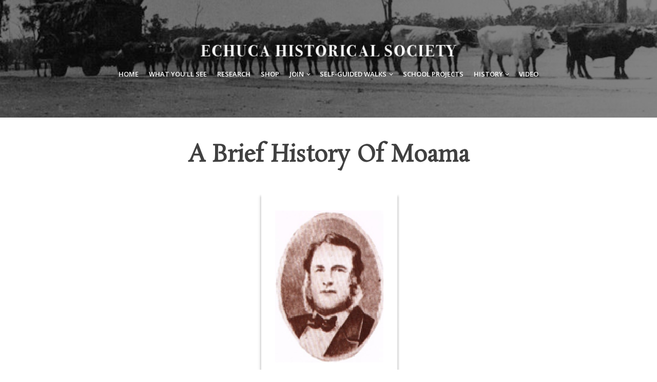

--- FILE ---
content_type: text/html; charset=UTF-8
request_url: https://echucahistoricalsociety.org.au/a-brief-history-of-moama/
body_size: 11376
content:
<!DOCTYPE html>
<html lang="en-AU" >
<head>
<meta charset="UTF-8">
<meta name="viewport" content="width=device-width, initial-scale=1.0">
<!-- WP_HEAD() START -->
<title>A Brief History Of Moama - Echuca Historical Society</title>
<link rel="preload" as="style" href="https://fonts.googleapis.com/css?family=Open+Sans:100,200,300,400,500,600,700,800,900|Rosarivo:100,200,300,400,500,600,700,800,900|Rosarivo:100,200,300,400,500,600,700,800,900" >
<link rel="stylesheet" href="https://fonts.googleapis.com/css?family=Open+Sans:100,200,300,400,500,600,700,800,900|Rosarivo:100,200,300,400,500,600,700,800,900|Rosarivo:100,200,300,400,500,600,700,800,900">
<meta name='robots' content='max-image-preview:large' />
<link rel="alternate" title="oEmbed (JSON)" type="application/json+oembed" href="https://echucahistoricalsociety.org.au/wp-json/oembed/1.0/embed?url=https%3A%2F%2Fechucahistoricalsociety.org.au%2Fa-brief-history-of-moama%2F" />
<link rel="alternate" title="oEmbed (XML)" type="text/xml+oembed" href="https://echucahistoricalsociety.org.au/wp-json/oembed/1.0/embed?url=https%3A%2F%2Fechucahistoricalsociety.org.au%2Fa-brief-history-of-moama%2F&#038;format=xml" />
<style id='wp-img-auto-sizes-contain-inline-css' type='text/css'>
img:is([sizes=auto i],[sizes^="auto," i]){contain-intrinsic-size:3000px 1500px}
/*# sourceURL=wp-img-auto-sizes-contain-inline-css */
</style>
<style id='wp-block-library-inline-css' type='text/css'>
:root{--wp-block-synced-color:#7a00df;--wp-block-synced-color--rgb:122,0,223;--wp-bound-block-color:var(--wp-block-synced-color);--wp-editor-canvas-background:#ddd;--wp-admin-theme-color:#007cba;--wp-admin-theme-color--rgb:0,124,186;--wp-admin-theme-color-darker-10:#006ba1;--wp-admin-theme-color-darker-10--rgb:0,107,160.5;--wp-admin-theme-color-darker-20:#005a87;--wp-admin-theme-color-darker-20--rgb:0,90,135;--wp-admin-border-width-focus:2px}@media (min-resolution:192dpi){:root{--wp-admin-border-width-focus:1.5px}}.wp-element-button{cursor:pointer}:root .has-very-light-gray-background-color{background-color:#eee}:root .has-very-dark-gray-background-color{background-color:#313131}:root .has-very-light-gray-color{color:#eee}:root .has-very-dark-gray-color{color:#313131}:root .has-vivid-green-cyan-to-vivid-cyan-blue-gradient-background{background:linear-gradient(135deg,#00d084,#0693e3)}:root .has-purple-crush-gradient-background{background:linear-gradient(135deg,#34e2e4,#4721fb 50%,#ab1dfe)}:root .has-hazy-dawn-gradient-background{background:linear-gradient(135deg,#faaca8,#dad0ec)}:root .has-subdued-olive-gradient-background{background:linear-gradient(135deg,#fafae1,#67a671)}:root .has-atomic-cream-gradient-background{background:linear-gradient(135deg,#fdd79a,#004a59)}:root .has-nightshade-gradient-background{background:linear-gradient(135deg,#330968,#31cdcf)}:root .has-midnight-gradient-background{background:linear-gradient(135deg,#020381,#2874fc)}:root{--wp--preset--font-size--normal:16px;--wp--preset--font-size--huge:42px}.has-regular-font-size{font-size:1em}.has-larger-font-size{font-size:2.625em}.has-normal-font-size{font-size:var(--wp--preset--font-size--normal)}.has-huge-font-size{font-size:var(--wp--preset--font-size--huge)}.has-text-align-center{text-align:center}.has-text-align-left{text-align:left}.has-text-align-right{text-align:right}.has-fit-text{white-space:nowrap!important}#end-resizable-editor-section{display:none}.aligncenter{clear:both}.items-justified-left{justify-content:flex-start}.items-justified-center{justify-content:center}.items-justified-right{justify-content:flex-end}.items-justified-space-between{justify-content:space-between}.screen-reader-text{border:0;clip-path:inset(50%);height:1px;margin:-1px;overflow:hidden;padding:0;position:absolute;width:1px;word-wrap:normal!important}.screen-reader-text:focus{background-color:#ddd;clip-path:none;color:#444;display:block;font-size:1em;height:auto;left:5px;line-height:normal;padding:15px 23px 14px;text-decoration:none;top:5px;width:auto;z-index:100000}html :where(.has-border-color){border-style:solid}html :where([style*=border-top-color]){border-top-style:solid}html :where([style*=border-right-color]){border-right-style:solid}html :where([style*=border-bottom-color]){border-bottom-style:solid}html :where([style*=border-left-color]){border-left-style:solid}html :where([style*=border-width]){border-style:solid}html :where([style*=border-top-width]){border-top-style:solid}html :where([style*=border-right-width]){border-right-style:solid}html :where([style*=border-bottom-width]){border-bottom-style:solid}html :where([style*=border-left-width]){border-left-style:solid}html :where(img[class*=wp-image-]){height:auto;max-width:100%}:where(figure){margin:0 0 1em}html :where(.is-position-sticky){--wp-admin--admin-bar--position-offset:var(--wp-admin--admin-bar--height,0px)}@media screen and (max-width:600px){html :where(.is-position-sticky){--wp-admin--admin-bar--position-offset:0px}}

/*# sourceURL=wp-block-library-inline-css */
</style><style id='global-styles-inline-css' type='text/css'>
:root{--wp--preset--aspect-ratio--square: 1;--wp--preset--aspect-ratio--4-3: 4/3;--wp--preset--aspect-ratio--3-4: 3/4;--wp--preset--aspect-ratio--3-2: 3/2;--wp--preset--aspect-ratio--2-3: 2/3;--wp--preset--aspect-ratio--16-9: 16/9;--wp--preset--aspect-ratio--9-16: 9/16;--wp--preset--color--black: #000000;--wp--preset--color--cyan-bluish-gray: #abb8c3;--wp--preset--color--white: #ffffff;--wp--preset--color--pale-pink: #f78da7;--wp--preset--color--vivid-red: #cf2e2e;--wp--preset--color--luminous-vivid-orange: #ff6900;--wp--preset--color--luminous-vivid-amber: #fcb900;--wp--preset--color--light-green-cyan: #7bdcb5;--wp--preset--color--vivid-green-cyan: #00d084;--wp--preset--color--pale-cyan-blue: #8ed1fc;--wp--preset--color--vivid-cyan-blue: #0693e3;--wp--preset--color--vivid-purple: #9b51e0;--wp--preset--gradient--vivid-cyan-blue-to-vivid-purple: linear-gradient(135deg,rgb(6,147,227) 0%,rgb(155,81,224) 100%);--wp--preset--gradient--light-green-cyan-to-vivid-green-cyan: linear-gradient(135deg,rgb(122,220,180) 0%,rgb(0,208,130) 100%);--wp--preset--gradient--luminous-vivid-amber-to-luminous-vivid-orange: linear-gradient(135deg,rgb(252,185,0) 0%,rgb(255,105,0) 100%);--wp--preset--gradient--luminous-vivid-orange-to-vivid-red: linear-gradient(135deg,rgb(255,105,0) 0%,rgb(207,46,46) 100%);--wp--preset--gradient--very-light-gray-to-cyan-bluish-gray: linear-gradient(135deg,rgb(238,238,238) 0%,rgb(169,184,195) 100%);--wp--preset--gradient--cool-to-warm-spectrum: linear-gradient(135deg,rgb(74,234,220) 0%,rgb(151,120,209) 20%,rgb(207,42,186) 40%,rgb(238,44,130) 60%,rgb(251,105,98) 80%,rgb(254,248,76) 100%);--wp--preset--gradient--blush-light-purple: linear-gradient(135deg,rgb(255,206,236) 0%,rgb(152,150,240) 100%);--wp--preset--gradient--blush-bordeaux: linear-gradient(135deg,rgb(254,205,165) 0%,rgb(254,45,45) 50%,rgb(107,0,62) 100%);--wp--preset--gradient--luminous-dusk: linear-gradient(135deg,rgb(255,203,112) 0%,rgb(199,81,192) 50%,rgb(65,88,208) 100%);--wp--preset--gradient--pale-ocean: linear-gradient(135deg,rgb(255,245,203) 0%,rgb(182,227,212) 50%,rgb(51,167,181) 100%);--wp--preset--gradient--electric-grass: linear-gradient(135deg,rgb(202,248,128) 0%,rgb(113,206,126) 100%);--wp--preset--gradient--midnight: linear-gradient(135deg,rgb(2,3,129) 0%,rgb(40,116,252) 100%);--wp--preset--font-size--small: 13px;--wp--preset--font-size--medium: 20px;--wp--preset--font-size--large: 36px;--wp--preset--font-size--x-large: 42px;--wp--preset--spacing--20: 0.44rem;--wp--preset--spacing--30: 0.67rem;--wp--preset--spacing--40: 1rem;--wp--preset--spacing--50: 1.5rem;--wp--preset--spacing--60: 2.25rem;--wp--preset--spacing--70: 3.38rem;--wp--preset--spacing--80: 5.06rem;--wp--preset--shadow--natural: 6px 6px 9px rgba(0, 0, 0, 0.2);--wp--preset--shadow--deep: 12px 12px 50px rgba(0, 0, 0, 0.4);--wp--preset--shadow--sharp: 6px 6px 0px rgba(0, 0, 0, 0.2);--wp--preset--shadow--outlined: 6px 6px 0px -3px rgb(255, 255, 255), 6px 6px rgb(0, 0, 0);--wp--preset--shadow--crisp: 6px 6px 0px rgb(0, 0, 0);}:where(.is-layout-flex){gap: 0.5em;}:where(.is-layout-grid){gap: 0.5em;}body .is-layout-flex{display: flex;}.is-layout-flex{flex-wrap: wrap;align-items: center;}.is-layout-flex > :is(*, div){margin: 0;}body .is-layout-grid{display: grid;}.is-layout-grid > :is(*, div){margin: 0;}:where(.wp-block-columns.is-layout-flex){gap: 2em;}:where(.wp-block-columns.is-layout-grid){gap: 2em;}:where(.wp-block-post-template.is-layout-flex){gap: 1.25em;}:where(.wp-block-post-template.is-layout-grid){gap: 1.25em;}.has-black-color{color: var(--wp--preset--color--black) !important;}.has-cyan-bluish-gray-color{color: var(--wp--preset--color--cyan-bluish-gray) !important;}.has-white-color{color: var(--wp--preset--color--white) !important;}.has-pale-pink-color{color: var(--wp--preset--color--pale-pink) !important;}.has-vivid-red-color{color: var(--wp--preset--color--vivid-red) !important;}.has-luminous-vivid-orange-color{color: var(--wp--preset--color--luminous-vivid-orange) !important;}.has-luminous-vivid-amber-color{color: var(--wp--preset--color--luminous-vivid-amber) !important;}.has-light-green-cyan-color{color: var(--wp--preset--color--light-green-cyan) !important;}.has-vivid-green-cyan-color{color: var(--wp--preset--color--vivid-green-cyan) !important;}.has-pale-cyan-blue-color{color: var(--wp--preset--color--pale-cyan-blue) !important;}.has-vivid-cyan-blue-color{color: var(--wp--preset--color--vivid-cyan-blue) !important;}.has-vivid-purple-color{color: var(--wp--preset--color--vivid-purple) !important;}.has-black-background-color{background-color: var(--wp--preset--color--black) !important;}.has-cyan-bluish-gray-background-color{background-color: var(--wp--preset--color--cyan-bluish-gray) !important;}.has-white-background-color{background-color: var(--wp--preset--color--white) !important;}.has-pale-pink-background-color{background-color: var(--wp--preset--color--pale-pink) !important;}.has-vivid-red-background-color{background-color: var(--wp--preset--color--vivid-red) !important;}.has-luminous-vivid-orange-background-color{background-color: var(--wp--preset--color--luminous-vivid-orange) !important;}.has-luminous-vivid-amber-background-color{background-color: var(--wp--preset--color--luminous-vivid-amber) !important;}.has-light-green-cyan-background-color{background-color: var(--wp--preset--color--light-green-cyan) !important;}.has-vivid-green-cyan-background-color{background-color: var(--wp--preset--color--vivid-green-cyan) !important;}.has-pale-cyan-blue-background-color{background-color: var(--wp--preset--color--pale-cyan-blue) !important;}.has-vivid-cyan-blue-background-color{background-color: var(--wp--preset--color--vivid-cyan-blue) !important;}.has-vivid-purple-background-color{background-color: var(--wp--preset--color--vivid-purple) !important;}.has-black-border-color{border-color: var(--wp--preset--color--black) !important;}.has-cyan-bluish-gray-border-color{border-color: var(--wp--preset--color--cyan-bluish-gray) !important;}.has-white-border-color{border-color: var(--wp--preset--color--white) !important;}.has-pale-pink-border-color{border-color: var(--wp--preset--color--pale-pink) !important;}.has-vivid-red-border-color{border-color: var(--wp--preset--color--vivid-red) !important;}.has-luminous-vivid-orange-border-color{border-color: var(--wp--preset--color--luminous-vivid-orange) !important;}.has-luminous-vivid-amber-border-color{border-color: var(--wp--preset--color--luminous-vivid-amber) !important;}.has-light-green-cyan-border-color{border-color: var(--wp--preset--color--light-green-cyan) !important;}.has-vivid-green-cyan-border-color{border-color: var(--wp--preset--color--vivid-green-cyan) !important;}.has-pale-cyan-blue-border-color{border-color: var(--wp--preset--color--pale-cyan-blue) !important;}.has-vivid-cyan-blue-border-color{border-color: var(--wp--preset--color--vivid-cyan-blue) !important;}.has-vivid-purple-border-color{border-color: var(--wp--preset--color--vivid-purple) !important;}.has-vivid-cyan-blue-to-vivid-purple-gradient-background{background: var(--wp--preset--gradient--vivid-cyan-blue-to-vivid-purple) !important;}.has-light-green-cyan-to-vivid-green-cyan-gradient-background{background: var(--wp--preset--gradient--light-green-cyan-to-vivid-green-cyan) !important;}.has-luminous-vivid-amber-to-luminous-vivid-orange-gradient-background{background: var(--wp--preset--gradient--luminous-vivid-amber-to-luminous-vivid-orange) !important;}.has-luminous-vivid-orange-to-vivid-red-gradient-background{background: var(--wp--preset--gradient--luminous-vivid-orange-to-vivid-red) !important;}.has-very-light-gray-to-cyan-bluish-gray-gradient-background{background: var(--wp--preset--gradient--very-light-gray-to-cyan-bluish-gray) !important;}.has-cool-to-warm-spectrum-gradient-background{background: var(--wp--preset--gradient--cool-to-warm-spectrum) !important;}.has-blush-light-purple-gradient-background{background: var(--wp--preset--gradient--blush-light-purple) !important;}.has-blush-bordeaux-gradient-background{background: var(--wp--preset--gradient--blush-bordeaux) !important;}.has-luminous-dusk-gradient-background{background: var(--wp--preset--gradient--luminous-dusk) !important;}.has-pale-ocean-gradient-background{background: var(--wp--preset--gradient--pale-ocean) !important;}.has-electric-grass-gradient-background{background: var(--wp--preset--gradient--electric-grass) !important;}.has-midnight-gradient-background{background: var(--wp--preset--gradient--midnight) !important;}.has-small-font-size{font-size: var(--wp--preset--font-size--small) !important;}.has-medium-font-size{font-size: var(--wp--preset--font-size--medium) !important;}.has-large-font-size{font-size: var(--wp--preset--font-size--large) !important;}.has-x-large-font-size{font-size: var(--wp--preset--font-size--x-large) !important;}
/*# sourceURL=global-styles-inline-css */
</style>

<style id='classic-theme-styles-inline-css' type='text/css'>
/*! This file is auto-generated */
.wp-block-button__link{color:#fff;background-color:#32373c;border-radius:9999px;box-shadow:none;text-decoration:none;padding:calc(.667em + 2px) calc(1.333em + 2px);font-size:1.125em}.wp-block-file__button{background:#32373c;color:#fff;text-decoration:none}
/*# sourceURL=/wp-includes/css/classic-themes.min.css */
</style>
<link rel='stylesheet' id='contact-form-7-css' href='https://echucahistoricalsociety.org.au/wp-content/plugins/contact-form-7/includes/css/styles.css' type='text/css' media='all' />
<link rel='stylesheet' id='oxygen-aos-css' href='https://echucahistoricalsociety.org.au/wp-content/plugins/oxygen/component-framework/vendor/aos/aos.css' type='text/css' media='all' />
<link rel='stylesheet' id='oxygen-css' href='https://echucahistoricalsociety.org.au/wp-content/plugins/oxygen/component-framework/oxygen.css' type='text/css' media='all' />
<script type="text/javascript" src="https://echucahistoricalsociety.org.au/wp-content/plugins/oxygen/component-framework/vendor/aos/aos.js" id="oxygen-aos-js"></script>
<script type="text/javascript" src="https://echucahistoricalsociety.org.au/wp-includes/js/jquery/jquery.min.js" id="jquery-core-js"></script>
<link rel="https://api.w.org/" href="https://echucahistoricalsociety.org.au/wp-json/" /><link rel="alternate" title="JSON" type="application/json" href="https://echucahistoricalsociety.org.au/wp-json/wp/v2/pages/371" /><link rel="EditURI" type="application/rsd+xml" title="RSD" href="https://echucahistoricalsociety.org.au/xmlrpc.php?rsd" />
<meta name="generator" content="WordPress 6.9" />
<link rel="canonical" href="https://echucahistoricalsociety.org.au/a-brief-history-of-moama/" />
<link rel='shortlink' href='https://echucahistoricalsociety.org.au/?p=371' />
<link rel="icon" href="https://echucahistoricalsociety.org.au/wp-content/uploads/2020/05/cropped-Favicon-32x32.jpg" sizes="32x32" />
<link rel="icon" href="https://echucahistoricalsociety.org.au/wp-content/uploads/2020/05/cropped-Favicon-192x192.jpg" sizes="192x192" />
<link rel="apple-touch-icon" href="https://echucahistoricalsociety.org.au/wp-content/uploads/2020/05/cropped-Favicon-180x180.jpg" />
<meta name="msapplication-TileImage" content="https://echucahistoricalsociety.org.au/wp-content/uploads/2020/05/cropped-Favicon-270x270.jpg" />
<link rel='stylesheet' id='oxygen-cache-6-css' href='//echucahistoricalsociety.org.au/wp-content/uploads/oxygen/css/6.css?cache=1762487177&#038;ver=6.9' type='text/css' media='all' />
<link rel='stylesheet' id='oxygen-cache-371-css' href='//echucahistoricalsociety.org.au/wp-content/uploads/oxygen/css/371.css?cache=1695652586&#038;ver=6.9' type='text/css' media='all' />
<link rel='stylesheet' id='oxygen-universal-styles-css' href='//echucahistoricalsociety.org.au/wp-content/uploads/oxygen/css/universal.css?cache=1762487177&#038;ver=6.9' type='text/css' media='all' />
<!-- END OF WP_HEAD() -->
<link rel='stylesheet' id='mobile-sub-menu-styles-css' href='https://echucahistoricalsociety.org.au/wp-content/plugins/oxygen-mobile-subnenu/assets/css/mobile-sub-menus.css' type='text/css' media='all' />
</head>
<body class="wp-singular page-template-default page page-id-371 wp-theme-oxygen-is-not-a-theme  wp-embed-responsive oxygen-body" >




						<header id="_header-39-6" class="oxy-header-wrapper oxy-overlay-header oxy-header" ><div id="_header_row-40-6" class="oxy-header-row" ><div class="oxy-header-container"><div id="_header_left-41-6" class="oxy-header-left" ></div><div id="_header_center-42-6" class="oxy-header-center" ><div id="div_block-51-6" class="ct-div-block" ><a id="link-60-6" class="ct-link" href="http://" target="_self"  ><img  id="image-45-6" alt="" src="https://echucahistoricalsociety.org.au/wp-content/uploads/2019/08/Serif-Logo-w.png" class="ct-image"/></a><nav id="_nav_menu-61-6" class="oxy-nav-menu oxy-nav-menu-dropdowns oxy-nav-menu-dropdown-arrow oxy-nav-menu-responsive-dropdowns" ><div class='oxy-menu-toggle'><div class='oxy-nav-menu-hamburger-wrap'><div class='oxy-nav-menu-hamburger'><div class='oxy-nav-menu-hamburger-line'></div><div class='oxy-nav-menu-hamburger-line'></div><div class='oxy-nav-menu-hamburger-line'></div></div></div></div><div class="menu-mainmenu-container"><ul id="menu-mainmenu" class="oxy-nav-menu-list"><li id="menu-item-46" class="menu-item menu-item-type-post_type menu-item-object-page menu-item-home menu-item-46"><a href="https://echucahistoricalsociety.org.au/">Home</a></li>
<li id="menu-item-545" class="menu-item menu-item-type-post_type menu-item-object-page menu-item-545"><a href="https://echucahistoricalsociety.org.au/what-youll-see/">What You'll See</a></li>
<li id="menu-item-44" class="menu-item menu-item-type-post_type menu-item-object-page menu-item-44"><a href="https://echucahistoricalsociety.org.au/research-service/">Research</a></li>
<li id="menu-item-43" class="menu-item menu-item-type-post_type menu-item-object-page menu-item-43"><a href="https://echucahistoricalsociety.org.au/items-for-sale/">Shop</a></li>
<li id="menu-item-423" class="menu-item menu-item-type-custom menu-item-object-custom menu-item-has-children menu-item-423"><a href="#">Join</a>
<ul class="sub-menu">
	<li id="menu-item-42" class="menu-item menu-item-type-post_type menu-item-object-page menu-item-42"><a href="https://echucahistoricalsociety.org.au/volunteer-members/">Volunteer Members</a></li>
	<li id="menu-item-41" class="menu-item menu-item-type-post_type menu-item-object-page menu-item-41"><a href="https://echucahistoricalsociety.org.au/sponsors-supporters/">Sponsors</a></li>
</ul>
</li>
<li id="menu-item-422" class="menu-item menu-item-type-custom menu-item-object-custom menu-item-has-children menu-item-422"><a href="#">Self-guided Walks</a>
<ul class="sub-menu">
	<li id="menu-item-71" class="menu-item menu-item-type-post_type menu-item-object-page menu-item-has-children menu-item-71"><a href="https://echucahistoricalsociety.org.au/poetry-trail/">Poetry Trail</a>
	<ul class="sub-menu">
		<li id="menu-item-76" class="menu-item menu-item-type-post_type menu-item-object-page menu-item-76"><a href="https://echucahistoricalsociety.org.au/poetry-trail/maris-hyllus/">Hyllus Maris</a></li>
		<li id="menu-item-75" class="menu-item menu-item-type-post_type menu-item-object-page menu-item-75"><a href="https://echucahistoricalsociety.org.au/poetry-trail/keighley-goodchild/">Keighley Goodchild</a></li>
		<li id="menu-item-74" class="menu-item menu-item-type-post_type menu-item-object-page menu-item-74"><a href="https://echucahistoricalsociety.org.au/poetry-trail/chinese-poet/">Mick Coventry (2)</a></li>
		<li id="menu-item-73" class="menu-item menu-item-type-post_type menu-item-object-page menu-item-73"><a href="https://echucahistoricalsociety.org.au/poetry-trail/mick-coventry/">Mick Coventry</a></li>
		<li id="menu-item-72" class="menu-item menu-item-type-post_type menu-item-object-page menu-item-72"><a href="https://echucahistoricalsociety.org.au/poetry-trail/will-lawson/">Will Lawson</a></li>
		<li id="menu-item-358" class="menu-item menu-item-type-post_type menu-item-object-page menu-item-358"><a href="https://echucahistoricalsociety.org.au/poetry-trail/murrumbidgee/">Murrumbidgee</a></li>
	</ul>
</li>
	<li id="menu-item-332" class="menu-item menu-item-type-custom menu-item-object-custom menu-item-has-children menu-item-332"><a href="https://echucahistoricalsociety.org.au/murray-esplanade-walk/">Walks</a>
	<ul class="sub-menu">
		<li id="menu-item-325" class="menu-item menu-item-type-post_type menu-item-object-page menu-item-has-children menu-item-325"><a href="https://echucahistoricalsociety.org.au/murray-esplanade-walk/">Murray Esplanade Walk</a>
		<ul class="sub-menu">
			<li id="menu-item-516" class="menu-item menu-item-type-post_type menu-item-object-page menu-item-516"><a href="https://echucahistoricalsociety.org.au/murray-river-expedition/">Murray River Expedition</a></li>
		</ul>
</li>
		<li id="menu-item-333" class="menu-item menu-item-type-post_type menu-item-object-page menu-item-333"><a href="https://echucahistoricalsociety.org.au/shinbone-alley/">Shinbone Alley</a></li>
	</ul>
</li>
</ul>
</li>
<li id="menu-item-40" class="menu-item menu-item-type-post_type menu-item-object-page menu-item-40"><a href="https://echucahistoricalsociety.org.au/school-projects/">School Projects</a></li>
<li id="menu-item-377" class="menu-item menu-item-type-custom menu-item-object-custom current-menu-ancestor current-menu-parent menu-item-has-children menu-item-377"><a>History</a>
<ul class="sub-menu">
	<li id="menu-item-378" class="menu-item menu-item-type-post_type menu-item-object-page menu-item-378"><a href="https://echucahistoricalsociety.org.au/henry-hopwood-echuca/">Henry Hopwood -Echuca</a></li>
	<li id="menu-item-379" class="menu-item menu-item-type-post_type menu-item-object-page current-menu-item page_item page-item-371 current_page_item menu-item-379"><a href="https://echucahistoricalsociety.org.au/a-brief-history-of-moama/" aria-current="page">A Brief History Of Moama</a></li>
	<li id="menu-item-340" class="menu-item menu-item-type-post_type menu-item-object-page menu-item-340"><a href="https://echucahistoricalsociety.org.au/history-of-floods/">History Of Floods</a></li>
	<li id="menu-item-450" class="menu-item menu-item-type-post_type menu-item-object-page menu-item-450"><a href="https://echucahistoricalsociety.org.au/gus-peirce/">Gus Peirce</a></li>
	<li id="menu-item-453" class="menu-item menu-item-type-post_type menu-item-object-page menu-item-453"><a href="https://echucahistoricalsociety.org.au/p-s-adelaide/">PS Adelaide</a></li>
	<li id="menu-item-449" class="menu-item menu-item-type-post_type menu-item-object-page menu-item-449"><a href="https://echucahistoricalsociety.org.au/p-s-providence/">PS Providence</a></li>
	<li id="menu-item-451" class="menu-item menu-item-type-post_type menu-item-object-page menu-item-451"><a href="https://echucahistoricalsociety.org.au/p-s-pevensey/">PS Pevensey</a></li>
	<li id="menu-item-452" class="menu-item menu-item-type-post_type menu-item-object-page menu-item-452"><a href="https://echucahistoricalsociety.org.au/p-s-rodney/">PS Rodney</a></li>
</ul>
</li>
<li id="menu-item-426" class="menu-item menu-item-type-post_type menu-item-object-page menu-item-426"><a href="https://echucahistoricalsociety.org.au/video/">Video</a></li>
</ul></div></nav></div></div><div id="_header_right-47-6" class="oxy-header-right" ></div></div></div></header>
		<div id='inner_content-2-6' class='ct-inner-content'><section id="div_block-2-28" class="ct-div-block" ><section id="section-4-28" class=" ct-section" ><div class="ct-section-inner-wrap"><h1 id="headline-38-28" class="ct-headline">A Brief History Of Moama<br></h1></div></section></section><section id="div_block-17-28" class="ct-div-block" ><img  id="image-168-371" alt="James Maiden" src="https://echucahistoricalsociety.org.au/wp-content/uploads/2020/04/Maiden.png" class="ct-image"/><div id="div_block-123-317" class="ct-div-block" ></div><div id="_rich_text-115-317" class="oxy-rich-text" ><p style="text-align: center;">Moama has had a chequered history. When the settlement began in 1845, it was known as Maiden's Punt, named after James Maiden –who in 1835 was sentenced to 7 years in NSW and when his time was up he worked his way to this area.</p><p style="text-align: center;">James Maiden became station manager, at Long Swamp later known as Perricoota, moving upstream he built a punt to cross the Murray River and became owner, publican and post master. Three years later the village area was surveyed and lots were put up for sale when the town was renamed Moama, in 1851.</p><p style="text-align: center;">Situated on the main cattle route from Southern New South Wales to the gold fields at Bendigo in the 1850's, the settlement became a cattle market and crossing place and big deals took place across the bar of Maiden's Junction Inn. There were great celebrations in the small town in 1853 when Captain William Randell, the first person to travel upstream from Goolwa, arrived in the paddle­ steamer, "Mary Ann".</p><p style="text-align: center;">The trip was the forerunner of the boat building industry and river trade that was to bolster Moama's fortunes in years to come. Moama declined when the cattle market crashed in the late 1850's though competition from Echuca, a short way downstream, was partly to blame.</p><p style="text-align: center;">The little settlement hung on and in the 1860's, police barracks, a school, post and telegraph office and customs office were established giving an air of permanency to. the township . Maiden left the area around this time and died in 1869, and was thought to be a pauper.</p><p style="text-align: center;">Unfortunately the feeling of stability was dispelled by disastrous floods that occurred in 1870 when almost every building ln Moama was inundated or submerged by flood-waters.<br />The township of Moama was gradually rebuilt on higher ground further West near it’s present position, and when the Deniliquin to Moama railway line and the iron bridge were constructed between 1876-78, the township settled down to a slow but steady growth and expansion.</p><p style="text-align: center;">This was helped by many selectors who took up the land to the North of Moama from 1862. Their wheat crops were sent to Palmer's Flour Mill in Meninya Street after 1880, and a large grain shed was constructed in 1889 ( where the Moama Bowling Club is today), to store grain for the mill. Coach builders, blacksmiths , bootmakers, carpenters, stock agents, storekeepers, and other businesses that made up a township at that time became firmly established. The Moama Agricultural Show was held annually and organisations and clubs were in full swing. Most religious denominations were in evidence - along with many hotels.</p><p style="text-align: center;">By 1880 Moama had a population of 700 and a district of 1000. It was proclaimed a Municipality with two wards in December 1890. The first Council meeting was held in March1891 .<br />Known at first as the Municipal District of Moama then the Council of Municipality of Moama in February 1907. <br />Moama retained this status until 1953 when it became part of the Shire of Murray and in 2018 was amalgamated with Wakool and Barham to become the Murray River Council.</p></div></section></div><section id="section-12-6" class=" ct-section" ><div class="ct-section-inner-wrap"><div id="new_columns-13-6" class="ct-new-columns" ><div id="div_block-14-6" class="ct-div-block" ><img  id="image-16-6" alt="" src="https://echucahistoricalsociety.org.au/wp-content/uploads/2019/08/Serif-Logo-w.png" class="ct-image"/><div id="text_block-17-6" class="ct-text-block" >Old Police Station&nbsp;<br>1 Dickson Street Echuca, Victoria 3564&nbsp;<br>Ph: (03)54801325&nbsp;<br>Email: eh.soc@bigpond.com</div><div id="_social_icons-18-6" class="oxy-social-icons" ><a href='https://www.facebook.com/EchucaHistoricalSociety/' target='_blank' class='oxy-social-icons-facebook'><svg><title>Visit our Facebook</title><use xlink:href='#oxy-social-icons-icon-facebook'></use></svg></a><a href='https://www.instagram.com/EchucaHistoricalSociety/' target='_blank' class='oxy-social-icons-instagram'><svg><title>Visit our Instagram</title><use xlink:href='#oxy-social-icons-icon-instagram'></use></svg></a></div><div id="text_block-19-6" class="ct-text-block" >© Copyright 2019 - Echuca Histotical Society - All Rights Reserved&nbsp; &nbsp; &nbsp;Website by <span id="span-101-6" class="ct-span" >Vast Creative</span></div><img  id="image-109-6" alt="" src="https://echucahistoricalsociety.org.au/wp-content/uploads/2023/06/Accredited_Museum_colour_web-300x186.jpg" class="ct-image" srcset="" sizes="(max-width: 300px) 100vw, 300px" /></div><div id="div_block-20-6" class="ct-div-block" ><h4 id="headline-21-6" class="ct-headline atomic-footer-9-title">INFORMATION</h4><div id="text_block-79-6" class="ct-text-block" ></div><div id="text_block-84-6" class="ct-text-block" >Open daily from&nbsp;<br>10am - 2pm<br>&nbsp;<br>Closed Good Friday, Christmas Eve &amp; <br>Christmas Day</div></div><div id="div_block-26-6" class="ct-div-block" ><h4 id="headline-27-6" class="ct-headline atomic-footer-9-title">LINKS</h4><a id="link_text-28-6" class="ct-link-text atomic-footer-9-link" href="https://echucahistoricalsociety.org.au/wp-content/uploads/2025/11/Membership-Form-2025.pdf" target="_blank"  >MEMBERSHIP FORM</a><a id="link_text-30-6" class="ct-link-text atomic-footer-9-link" href="https://echucahistoricalsociety.org.au/wp-content/uploads/2025/11/Research-Form-2025.pdf" target="_blank"  >RESEARCH FORM</a><a id="link_text-25-6" class="ct-link-text atomic-footer-9-link" href="https://echucahistoricalsociety.org.au/wp-content/uploads/2025/11/Newsletter-Vol.-18-No.-3-Spring-2025.pdf" target="_blank"  >NEWSLETTER</a></div><div id="div_block-31-6" class="ct-div-block" ><h4 id="headline-32-6" class="ct-headline atomic-footer-9-title">MENU</h4><a id="link_text-33-6" class="ct-link-text atomic-footer-9-link" href="https://echucahistoricalsociety.org.au/" target="_self"  >HOME</a><a id="link_text-34-6" class="ct-link-text atomic-footer-9-link" href="https://echucahistoricalsociety.org.au/research-service/" target="_self"  >RESEARCH</a><a id="link_text-35-6" class="ct-link-text atomic-footer-9-link" href="https://echucahistoricalsociety.org.au/poetry-trail/" target="_self"  >POETRY TRAIL</a><a id="link_text-36-6" class="ct-link-text atomic-footer-9-link" href="https://echucahistoricalsociety.org.au/school-projects/" target="_self"  >SCHOOL RESOURCES</a><img  id="image-122-6" alt="" src="https://echucahistoricalsociety.org.au/wp-content/uploads/2023/06/ACNC-Registered-Charity-Logo-RGB-PNG-Jul2019-1.png" class="ct-image" srcset="" sizes="(max-width: 255px) 100vw, 255px" /></div></div></div></section>	<!-- WP_FOOTER -->
<script type="speculationrules">
{"prefetch":[{"source":"document","where":{"and":[{"href_matches":"/*"},{"not":{"href_matches":["/wp-*.php","/wp-admin/*","/wp-content/uploads/*","/wp-content/*","/wp-content/plugins/*","/wp-content/themes/twentyseventeen/*","/wp-content/themes/oxygen-is-not-a-theme/*","/*\\?(.+)"]}},{"not":{"selector_matches":"a[rel~=\"nofollow\"]"}},{"not":{"selector_matches":".no-prefetch, .no-prefetch a"}}]},"eagerness":"conservative"}]}
</script>
<script>jQuery(document).on('click','a[href*="#"]',function(t){if(jQuery(t.target).closest('.wc-tabs').length>0){return}if(jQuery(this).is('[href="#"]')||jQuery(this).is('[href="#0"]')||jQuery(this).is('[href*="replytocom"]')){return};if(location.pathname.replace(/^\//,"")==this.pathname.replace(/^\//,"")&&location.hostname==this.hostname){var e=jQuery(this.hash);(e=e.length?e:jQuery("[name="+this.hash.slice(1)+"]")).length&&(t.preventDefault(),jQuery("html, body").animate({scrollTop:e.offset().top-0},700))}});</script>
		<script type="text/javascript">
			jQuery(document).ready(function() {
				jQuery('body').on('click', '.oxy-menu-toggle', function() {
					jQuery(this).parent('.oxy-nav-menu').toggleClass('oxy-nav-menu-open');
					jQuery('body').toggleClass('oxy-nav-menu-prevent-overflow');
					jQuery('html').toggleClass('oxy-nav-menu-prevent-overflow');
				});
				var selector = '.oxy-nav-menu-open .menu-item a[href*="#"]';
				jQuery('body').on('click', selector, function(){
					jQuery('.oxy-nav-menu-open').removeClass('oxy-nav-menu-open');
					jQuery('body').removeClass('oxy-nav-menu-prevent-overflow');
					jQuery('html').removeClass('oxy-nav-menu-prevent-overflow');
					jQuery(this).click();
				});
			});
		</script>

	
		<svg style="position: absolute; width: 0; height: 0; overflow: hidden;" version="1.1" xmlns="http://www.w3.org/2000/svg" xmlns:xlink="http://www.w3.org/1999/xlink">
		   <defs>
		      <symbol id="oxy-social-icons-icon-linkedin" viewBox="0 0 32 32">
		         <title>linkedin</title>
		         <path d="M12 12h5.535v2.837h0.079c0.77-1.381 2.655-2.837 5.464-2.837 5.842 0 6.922 3.637 6.922 8.367v9.633h-5.769v-8.54c0-2.037-0.042-4.657-3.001-4.657-3.005 0-3.463 2.218-3.463 4.509v8.688h-5.767v-18z"></path>
		         <path d="M2 12h6v18h-6v-18z"></path>
		         <path d="M8 7c0 1.657-1.343 3-3 3s-3-1.343-3-3c0-1.657 1.343-3 3-3s3 1.343 3 3z"></path>
		      </symbol>
		      <symbol id="oxy-social-icons-icon-facebook" viewBox="0 0 32 32">
		         <title>facebook</title>
		         <path d="M19 6h5v-6h-5c-3.86 0-7 3.14-7 7v3h-4v6h4v16h6v-16h5l1-6h-6v-3c0-0.542 0.458-1 1-1z"></path>
		      </symbol>
		      <symbol id="oxy-social-icons-icon-pinterest" viewBox="0 0 32 32">
		         <title>pinterest</title>
		         <path d="M16 2.138c-7.656 0-13.863 6.206-13.863 13.863 0 5.875 3.656 10.887 8.813 12.906-0.119-1.094-0.231-2.781 0.050-3.975 0.25-1.081 1.625-6.887 1.625-6.887s-0.412-0.831-0.412-2.056c0-1.925 1.119-3.369 2.506-3.369 1.181 0 1.756 0.887 1.756 1.95 0 1.188-0.756 2.969-1.15 4.613-0.331 1.381 0.688 2.506 2.050 2.506 2.462 0 4.356-2.6 4.356-6.35 0-3.319-2.387-5.638-5.787-5.638-3.944 0-6.256 2.956-6.256 6.019 0 1.194 0.456 2.469 1.031 3.163 0.113 0.137 0.131 0.256 0.094 0.4-0.106 0.438-0.338 1.381-0.387 1.575-0.063 0.256-0.2 0.306-0.463 0.188-1.731-0.806-2.813-3.337-2.813-5.369 0-4.375 3.175-8.387 9.156-8.387 4.806 0 8.544 3.425 8.544 8.006 0 4.775-3.012 8.625-7.194 8.625-1.406 0-2.725-0.731-3.175-1.594 0 0-0.694 2.644-0.863 3.294-0.313 1.206-1.156 2.712-1.725 3.631 1.3 0.4 2.675 0.619 4.106 0.619 7.656 0 13.863-6.206 13.863-13.863 0-7.662-6.206-13.869-13.863-13.869z"></path>
		      </symbol>
		      <symbol id="oxy-social-icons-icon-youtube" viewBox="0 0 32 32">
		         <title>youtube</title>
		         <path d="M31.681 9.6c0 0-0.313-2.206-1.275-3.175-1.219-1.275-2.581-1.281-3.206-1.356-4.475-0.325-11.194-0.325-11.194-0.325h-0.012c0 0-6.719 0-11.194 0.325-0.625 0.075-1.987 0.081-3.206 1.356-0.963 0.969-1.269 3.175-1.269 3.175s-0.319 2.588-0.319 5.181v2.425c0 2.587 0.319 5.181 0.319 5.181s0.313 2.206 1.269 3.175c1.219 1.275 2.819 1.231 3.531 1.369 2.563 0.244 10.881 0.319 10.881 0.319s6.725-0.012 11.2-0.331c0.625-0.075 1.988-0.081 3.206-1.356 0.962-0.969 1.275-3.175 1.275-3.175s0.319-2.587 0.319-5.181v-2.425c-0.006-2.588-0.325-5.181-0.325-5.181zM12.694 20.15v-8.994l8.644 4.513-8.644 4.481z"></path>
		      </symbol>
		      <symbol id="oxy-social-icons-icon-rss" viewBox="0 0 32 32">
		         <title>rss</title>
		         <path d="M4.259 23.467c-2.35 0-4.259 1.917-4.259 4.252 0 2.349 1.909 4.244 4.259 4.244 2.358 0 4.265-1.895 4.265-4.244-0-2.336-1.907-4.252-4.265-4.252zM0.005 10.873v6.133c3.993 0 7.749 1.562 10.577 4.391 2.825 2.822 4.384 6.595 4.384 10.603h6.16c-0-11.651-9.478-21.127-21.121-21.127zM0.012 0v6.136c14.243 0 25.836 11.604 25.836 25.864h6.152c0-17.64-14.352-32-31.988-32z"></path>
		      </symbol>
		      <symbol id="oxy-social-icons-icon-twitter" viewBox="0 0 512 512">
		         <title>twitter</title>
		         <path d="M389.2 48h70.6L305.6 224.2 487 464H345L233.7 318.6 106.5 464H35.8L200.7 275.5 26.8 48H172.4L272.9 180.9 389.2 48zM364.4 421.8h39.1L151.1 88h-42L364.4 421.8z"></path>
		      </symbol>
		      <symbol id="oxy-social-icons-icon-instagram" viewBox="0 0 32 32">
		         <title>instagram</title>
		         <path d="M16 2.881c4.275 0 4.781 0.019 6.462 0.094 1.563 0.069 2.406 0.331 2.969 0.55 0.744 0.288 1.281 0.638 1.837 1.194 0.563 0.563 0.906 1.094 1.2 1.838 0.219 0.563 0.481 1.412 0.55 2.969 0.075 1.688 0.094 2.194 0.094 6.463s-0.019 4.781-0.094 6.463c-0.069 1.563-0.331 2.406-0.55 2.969-0.288 0.744-0.637 1.281-1.194 1.837-0.563 0.563-1.094 0.906-1.837 1.2-0.563 0.219-1.413 0.481-2.969 0.55-1.688 0.075-2.194 0.094-6.463 0.094s-4.781-0.019-6.463-0.094c-1.563-0.069-2.406-0.331-2.969-0.55-0.744-0.288-1.281-0.637-1.838-1.194-0.563-0.563-0.906-1.094-1.2-1.837-0.219-0.563-0.481-1.413-0.55-2.969-0.075-1.688-0.094-2.194-0.094-6.463s0.019-4.781 0.094-6.463c0.069-1.563 0.331-2.406 0.55-2.969 0.288-0.744 0.638-1.281 1.194-1.838 0.563-0.563 1.094-0.906 1.838-1.2 0.563-0.219 1.412-0.481 2.969-0.55 1.681-0.075 2.188-0.094 6.463-0.094zM16 0c-4.344 0-4.887 0.019-6.594 0.094-1.7 0.075-2.869 0.35-3.881 0.744-1.056 0.412-1.95 0.956-2.837 1.85-0.894 0.888-1.438 1.781-1.85 2.831-0.394 1.019-0.669 2.181-0.744 3.881-0.075 1.713-0.094 2.256-0.094 6.6s0.019 4.887 0.094 6.594c0.075 1.7 0.35 2.869 0.744 3.881 0.413 1.056 0.956 1.95 1.85 2.837 0.887 0.887 1.781 1.438 2.831 1.844 1.019 0.394 2.181 0.669 3.881 0.744 1.706 0.075 2.25 0.094 6.594 0.094s4.888-0.019 6.594-0.094c1.7-0.075 2.869-0.35 3.881-0.744 1.050-0.406 1.944-0.956 2.831-1.844s1.438-1.781 1.844-2.831c0.394-1.019 0.669-2.181 0.744-3.881 0.075-1.706 0.094-2.25 0.094-6.594s-0.019-4.887-0.094-6.594c-0.075-1.7-0.35-2.869-0.744-3.881-0.394-1.063-0.938-1.956-1.831-2.844-0.887-0.887-1.781-1.438-2.831-1.844-1.019-0.394-2.181-0.669-3.881-0.744-1.712-0.081-2.256-0.1-6.6-0.1v0z"></path>
		         <path d="M16 7.781c-4.537 0-8.219 3.681-8.219 8.219s3.681 8.219 8.219 8.219 8.219-3.681 8.219-8.219c0-4.537-3.681-8.219-8.219-8.219zM16 21.331c-2.944 0-5.331-2.387-5.331-5.331s2.387-5.331 5.331-5.331c2.944 0 5.331 2.387 5.331 5.331s-2.387 5.331-5.331 5.331z"></path>
		         <path d="M26.462 7.456c0 1.060-0.859 1.919-1.919 1.919s-1.919-0.859-1.919-1.919c0-1.060 0.859-1.919 1.919-1.919s1.919 0.859 1.919 1.919z"></path>
		      </symbol>
		      <symbol id="oxy-social-icons-icon-facebook-blank" viewBox="0 0 32 32">
		         <title>facebook-blank</title>
		         <path d="M29 0h-26c-1.65 0-3 1.35-3 3v26c0 1.65 1.35 3 3 3h13v-14h-4v-4h4v-2c0-3.306 2.694-6 6-6h4v4h-4c-1.1 0-2 0.9-2 2v2h6l-1 4h-5v14h9c1.65 0 3-1.35 3-3v-26c0-1.65-1.35-3-3-3z"></path>
		      </symbol>
		      <symbol id="oxy-social-icons-icon-rss-blank" viewBox="0 0 32 32">
		         <title>rss-blank</title>
		         <path d="M29 0h-26c-1.65 0-3 1.35-3 3v26c0 1.65 1.35 3 3 3h26c1.65 0 3-1.35 3-3v-26c0-1.65-1.35-3-3-3zM8.719 25.975c-1.5 0-2.719-1.206-2.719-2.706 0-1.488 1.219-2.712 2.719-2.712 1.506 0 2.719 1.225 2.719 2.712 0 1.5-1.219 2.706-2.719 2.706zM15.544 26c0-2.556-0.994-4.962-2.794-6.762-1.806-1.806-4.2-2.8-6.75-2.8v-3.912c7.425 0 13.475 6.044 13.475 13.475h-3.931zM22.488 26c0-9.094-7.394-16.5-16.481-16.5v-3.912c11.25 0 20.406 9.162 20.406 20.413h-3.925z"></path>
		      </symbol>
		      <symbol id="oxy-social-icons-icon-linkedin-blank" viewBox="0 0 32 32">
		         <title>linkedin-blank</title>
		         <path d="M29 0h-26c-1.65 0-3 1.35-3 3v26c0 1.65 1.35 3 3 3h26c1.65 0 3-1.35 3-3v-26c0-1.65-1.35-3-3-3zM12 26h-4v-14h4v14zM10 10c-1.106 0-2-0.894-2-2s0.894-2 2-2c1.106 0 2 0.894 2 2s-0.894 2-2 2zM26 26h-4v-8c0-1.106-0.894-2-2-2s-2 0.894-2 2v8h-4v-14h4v2.481c0.825-1.131 2.087-2.481 3.5-2.481 2.488 0 4.5 2.238 4.5 5v9z"></path>
		      </symbol>
		      <symbol id="oxy-social-icons-icon-pinterest-blank" viewBox="0 0 32 32">
		         <title>pinterest</title>
		         <path d="M16 2.138c-7.656 0-13.863 6.206-13.863 13.863 0 5.875 3.656 10.887 8.813 12.906-0.119-1.094-0.231-2.781 0.050-3.975 0.25-1.081 1.625-6.887 1.625-6.887s-0.412-0.831-0.412-2.056c0-1.925 1.119-3.369 2.506-3.369 1.181 0 1.756 0.887 1.756 1.95 0 1.188-0.756 2.969-1.15 4.613-0.331 1.381 0.688 2.506 2.050 2.506 2.462 0 4.356-2.6 4.356-6.35 0-3.319-2.387-5.638-5.787-5.638-3.944 0-6.256 2.956-6.256 6.019 0 1.194 0.456 2.469 1.031 3.163 0.113 0.137 0.131 0.256 0.094 0.4-0.106 0.438-0.338 1.381-0.387 1.575-0.063 0.256-0.2 0.306-0.463 0.188-1.731-0.806-2.813-3.337-2.813-5.369 0-4.375 3.175-8.387 9.156-8.387 4.806 0 8.544 3.425 8.544 8.006 0 4.775-3.012 8.625-7.194 8.625-1.406 0-2.725-0.731-3.175-1.594 0 0-0.694 2.644-0.863 3.294-0.313 1.206-1.156 2.712-1.725 3.631 1.3 0.4 2.675 0.619 4.106 0.619 7.656 0 13.863-6.206 13.863-13.863 0-7.662-6.206-13.869-13.863-13.869z"></path>
		      </symbol>
		      <symbol id="oxy-social-icons-icon-youtube-blank" viewBox="0 0 32 32">
		         <title>youtube</title>
		         <path d="M31.681 9.6c0 0-0.313-2.206-1.275-3.175-1.219-1.275-2.581-1.281-3.206-1.356-4.475-0.325-11.194-0.325-11.194-0.325h-0.012c0 0-6.719 0-11.194 0.325-0.625 0.075-1.987 0.081-3.206 1.356-0.963 0.969-1.269 3.175-1.269 3.175s-0.319 2.588-0.319 5.181v2.425c0 2.587 0.319 5.181 0.319 5.181s0.313 2.206 1.269 3.175c1.219 1.275 2.819 1.231 3.531 1.369 2.563 0.244 10.881 0.319 10.881 0.319s6.725-0.012 11.2-0.331c0.625-0.075 1.988-0.081 3.206-1.356 0.962-0.969 1.275-3.175 1.275-3.175s0.319-2.587 0.319-5.181v-2.425c-0.006-2.588-0.325-5.181-0.325-5.181zM12.694 20.15v-8.994l8.644 4.513-8.644 4.481z"></path>
		      </symbol>
		      <symbol id="oxy-social-icons-icon-twitter-blank" viewBox="0 0 448 512">
				<title>twitter</title>
				<path d="M64 32C28.7 32 0 60.7 0 96V416c0 35.3 28.7 64 64 64H384c35.3 0 64-28.7 64-64V96c0-35.3-28.7-64-64-64H64zm297.1 84L257.3 234.6 379.4 396H283.8L209 298.1 123.3 396H75.8l111-126.9L69.7 116h98l67.7 89.5L313.6 116h47.5zM323.3 367.6L153.4 142.9H125.1L296.9 367.6h26.3z"></path>
			  </symbol>
		      <symbol id="oxy-social-icons-icon-instagram-blank" viewBox="0 0 32 32">
		         <title>instagram</title>
		         <path d="M16 2.881c4.275 0 4.781 0.019 6.462 0.094 1.563 0.069 2.406 0.331 2.969 0.55 0.744 0.288 1.281 0.638 1.837 1.194 0.563 0.563 0.906 1.094 1.2 1.838 0.219 0.563 0.481 1.412 0.55 2.969 0.075 1.688 0.094 2.194 0.094 6.463s-0.019 4.781-0.094 6.463c-0.069 1.563-0.331 2.406-0.55 2.969-0.288 0.744-0.637 1.281-1.194 1.837-0.563 0.563-1.094 0.906-1.837 1.2-0.563 0.219-1.413 0.481-2.969 0.55-1.688 0.075-2.194 0.094-6.463 0.094s-4.781-0.019-6.463-0.094c-1.563-0.069-2.406-0.331-2.969-0.55-0.744-0.288-1.281-0.637-1.838-1.194-0.563-0.563-0.906-1.094-1.2-1.837-0.219-0.563-0.481-1.413-0.55-2.969-0.075-1.688-0.094-2.194-0.094-6.463s0.019-4.781 0.094-6.463c0.069-1.563 0.331-2.406 0.55-2.969 0.288-0.744 0.638-1.281 1.194-1.838 0.563-0.563 1.094-0.906 1.838-1.2 0.563-0.219 1.412-0.481 2.969-0.55 1.681-0.075 2.188-0.094 6.463-0.094zM16 0c-4.344 0-4.887 0.019-6.594 0.094-1.7 0.075-2.869 0.35-3.881 0.744-1.056 0.412-1.95 0.956-2.837 1.85-0.894 0.888-1.438 1.781-1.85 2.831-0.394 1.019-0.669 2.181-0.744 3.881-0.075 1.713-0.094 2.256-0.094 6.6s0.019 4.887 0.094 6.594c0.075 1.7 0.35 2.869 0.744 3.881 0.413 1.056 0.956 1.95 1.85 2.837 0.887 0.887 1.781 1.438 2.831 1.844 1.019 0.394 2.181 0.669 3.881 0.744 1.706 0.075 2.25 0.094 6.594 0.094s4.888-0.019 6.594-0.094c1.7-0.075 2.869-0.35 3.881-0.744 1.050-0.406 1.944-0.956 2.831-1.844s1.438-1.781 1.844-2.831c0.394-1.019 0.669-2.181 0.744-3.881 0.075-1.706 0.094-2.25 0.094-6.594s-0.019-4.887-0.094-6.594c-0.075-1.7-0.35-2.869-0.744-3.881-0.394-1.063-0.938-1.956-1.831-2.844-0.887-0.887-1.781-1.438-2.831-1.844-1.019-0.394-2.181-0.669-3.881-0.744-1.712-0.081-2.256-0.1-6.6-0.1v0z"></path>
		         <path d="M16 7.781c-4.537 0-8.219 3.681-8.219 8.219s3.681 8.219 8.219 8.219 8.219-3.681 8.219-8.219c0-4.537-3.681-8.219-8.219-8.219zM16 21.331c-2.944 0-5.331-2.387-5.331-5.331s2.387-5.331 5.331-5.331c2.944 0 5.331 2.387 5.331 5.331s-2.387 5.331-5.331 5.331z"></path>
		         <path d="M26.462 7.456c0 1.060-0.859 1.919-1.919 1.919s-1.919-0.859-1.919-1.919c0-1.060 0.859-1.919 1.919-1.919s1.919 0.859 1.919 1.919z"></path>
		      </symbol>
		   </defs>
		</svg>
	
	<script type="text/javascript" src="https://echucahistoricalsociety.org.au/wp-includes/js/dist/hooks.min.js" id="wp-hooks-js"></script>
<script type="text/javascript" src="https://echucahistoricalsociety.org.au/wp-includes/js/dist/i18n.min.js" id="wp-i18n-js"></script>
<script type="text/javascript" id="wp-i18n-js-after">
/* <![CDATA[ */
wp.i18n.setLocaleData( { 'text direction\u0004ltr': [ 'ltr' ] } );
//# sourceURL=wp-i18n-js-after
/* ]]> */
</script>
<script type="text/javascript" src="https://echucahistoricalsociety.org.au/wp-content/plugins/contact-form-7/includes/swv/js/index.js" id="swv-js"></script>
<script type="text/javascript" id="contact-form-7-js-before">
/* <![CDATA[ */
var wpcf7 = {
    "api": {
        "root": "https:\/\/echucahistoricalsociety.org.au\/wp-json\/",
        "namespace": "contact-form-7\/v1"
    }
};
//# sourceURL=contact-form-7-js-before
/* ]]> */
</script>
<script type="text/javascript" src="https://echucahistoricalsociety.org.au/wp-content/plugins/contact-form-7/includes/js/index.js" id="contact-form-7-js"></script>
<script type="text/javascript" src="https://echucahistoricalsociety.org.au/wp-content/plugins/oxygen-mobile-subnenu/assets/js/sub-menus.js" id="mobile-sub-menus-js"></script>
<script type="text/javascript" id="ct-footer-js">jQuery('.book-item').attr({'data-aos-enable': 'true','data-aos': 'fade',});
	  	AOS.init({
	  				duration: 600,
			  		  		easing: 'ease',
			  		  		  			  	once: true,
			  		  			  	type: 'fade',
					  			})
		
				jQuery('body').addClass('oxygen-aos-enabled');
		
		
	</script><!-- /WP_FOOTER --> 
</body>
</html>


--- FILE ---
content_type: text/css
request_url: https://echucahistoricalsociety.org.au/wp-content/uploads/oxygen/css/6.css?cache=1762487177&ver=6.9
body_size: 1468
content:
#section-12-6 > .ct-section-inner-wrap{padding-top:57px;padding-bottom:0}#section-12-6{background-image:url(https://echucahistoricalsociety.org.au/wp-content/uploads/2019/08/Echuca-Heritage-Society-Footer.jpg);background-color:#566d8f}#div_block-51-6{display:flex;text-align:left;align-items:center;padding-bottom:20px;flex-direction:column}#div_block-14-6{width:40%;text-align:left;flex-direction:column;display:flex;justify-content:flex-start;align-items:flex-start}#div_block-20-6{width:20%}#div_block-26-6{width:20%}#div_block-31-6{width:20.00%}@media (max-width:479px){#div_block-14-6{flex-direction:column;display:flex;align-items:center;text-align:center}}@media (max-width:479px){#div_block-20-6{flex-direction:column;display:flex;align-items:center;text-align:center}}@media (max-width:479px){#div_block-26-6{flex-direction:column;display:flex;align-items:center;text-align:center}}@media (max-width:479px){#div_block-31-6{flex-direction:column;display:flex;align-items:center;text-align:center}}@media (max-width:767px){#new_columns-13-6> .ct-div-block{width:50% !important}}@media (max-width:479px){#new_columns-13-6> .ct-div-block{width:100% !important}#new_columns-13-6{flex-direction:column}}#headline-21-6{font-size:18px;font-weight:500;border-top-width:0;border-right-width:0;border-bottom-width:0;border-left-width:0}#headline-27-6{font-weight:500;font-size:18px;border-top-width:0;border-right-width:0;border-bottom-width:0;border-left-width:0}#headline-32-6{font-weight:500;font-size:18px;border-top-width:0;border-right-width:0;border-bottom-width:0;border-left-width:0}#text_block-17-6{color:#ffffff;font-size:16px;font-weight:400;margin-bottom:18px;line-height:1.4;-webkit-font-smoothing:antialiased;-moz-osx-font-smoothing:grayscale;margin-top:13px}#text_block-19-6{font-weight:400;color:#ffffff;font-size:13px;line-height:1.4;margin-top:0px;-webkit-font-smoothing:antialiased;-moz-osx-font-smoothing:grayscale;margin-bottom:15px}#text_block-79-6{color:#ffffff;font-size:14px}#text_block-84-6{color:#ffffff;font-size:16px;margin-top:9px}#link_text-28-6{font-size:16px;line-height:1.4}#link_text-30-6{font-size:16px}#link_text-25-6{font-size:16px}#link_text-33-6{font-size:16px}#link_text-34-6{font-size:16px}#link_text-35-6{font-size:16px}#link_text-36-6{font-size:16px;margin-bottom:42px}@media (max-width:991px){#link_text-28-6{font-size:12px;line-height:1.4}}@media (max-width:991px){#link_text-30-6{font-size:12px;line-height:1.4}}@media (max-width:991px){#link_text-25-6{font-size:12px}}@media (max-width:991px){#link_text-33-6{font-size:12px}}@media (max-width:991px){#link_text-34-6{font-size:12px}}@media (max-width:991px){#link_text-35-6{font-size:12px;line-height:1.4}}@media (max-width:991px){#link_text-36-6{font-size:12px;line-height:1.4}}#link-60-6{padding-bottom:10px}#image-45-6{margin-top:18px;width:500px}#image-16-6{height:24px}#image-109-6{margin-bottom:0px;height:160px;width:320px}#inner_content-2-6{margin-top:0px}#_nav_menu-61-6 .oxy-nav-menu-hamburger-line{background-color:#ffffff}@media (max-width:1120px){#_nav_menu-61-6 .oxy-nav-menu-list{display:none}#_nav_menu-61-6 .oxy-menu-toggle{display:initial}#_nav_menu-61-6.oxy-nav-menu.oxy-nav-menu-open .oxy-nav-menu-list{display:initial}}#_nav_menu-61-6.oxy-nav-menu.oxy-nav-menu-open{background-color:#566d8f;margin-top:0 !important;margin-right:0 !important;margin-left:0 !important;margin-bottom:0 !important}#_nav_menu-61-6.oxy-nav-menu.oxy-nav-menu-open .menu-item a{color:#ffffff;padding-top:5px;padding-bottom:5px;padding-left:10px;padding-right:10px}#_nav_menu-61-6.oxy-nav-menu.oxy-nav-menu-open .menu-item a:hover{color:#222222}#_nav_menu-61-6 .oxy-nav-menu-hamburger-wrap{width:31px;height:31px;margin-top:10px;margin-bottom:10px}#_nav_menu-61-6 .oxy-nav-menu-hamburger{width:31px;height:24px}#_nav_menu-61-6 .oxy-nav-menu-hamburger-line{height:4px}#_nav_menu-61-6 .oxy-nav-menu-hamburger-wrap:hover .oxy-nav-menu-hamburger-line{background-color:#eff4fb}#_nav_menu-61-6.oxy-nav-menu-open .oxy-nav-menu-hamburger .oxy-nav-menu-hamburger-line:first-child{top:10px}#_nav_menu-61-6.oxy-nav-menu-open .oxy-nav-menu-hamburger .oxy-nav-menu-hamburger-line:last-child{top:-10px}#_nav_menu-61-6 .menu-item > .sub-menu{transition-duration:.2s}#_nav_menu-61-6{color:#222222}#_nav_menu-61-6 .oxy-nav-menu-list{flex-direction:row}#_nav_menu-61-6 .menu-item a{padding-top:5px;padding-left:10px;padding-right:10px;font-size:13px;text-transform:uppercase;font-weight:600;padding-bottom:5px;transition-duration:.2s;color:#ffffff}#_nav_menu-61-6 .current-menu-item a{background-color:#eff4fb;color:#222222}#_nav_menu-61-6.oxy-nav-menu:not(.oxy-nav-menu-open) .sub-menu{background-color:#566d8f}#_nav_menu-61-6.oxy-nav-menu:not(.oxy-nav-menu-open) .sub-menu .menu-item a{border:0;padding-top:5px;padding-bottom:5px;padding-top:10px;padding-bottom:10px}#_nav_menu-61-6.oxy-nav-menu:not(.oxy-nav-menu-open) .oxy-nav-menu-list .sub-menu .menu-item a:hover{padding-top:10px;padding-bottom:10px}#_nav_menu-61-6 .menu-item:focus-within a,#_nav_menu-61-6 .menu-item:hover a{background-color:#eff4fb;color:#222222}#_nav_menu-61-6.oxy-nav-menu:not(.oxy-nav-menu-open) .sub-menu .menu-item a:hover{border:0;padding-top:5px;padding-bottom:5px;background-color:#2b2c28;color:#ffffff}#_header-39-6 .oxy-header-container{max-width:100%}#_header-39-6{background-image:linear-gradient(rgba(0,0,0,0.48),rgba(0,0,0,0.48)),url(https://echucahistoricalsociety.org.au/wp-content/uploads/2019/08/Echuca-Heritage-Society-header7-1.jpg);background-size:auto,cover;padding-top:15px;display:flex;flex-direction:column;align-items:center;justify-content:center;background-position:50% 50%}.oxy-header.oxy-sticky-header-active > #_header_row-40-6.oxygen-show-in-sticky-only{display:flex}#_header_row-40-6{background-size:auto;padding-top:50px;padding-bottom:50px;margin-top:0px;margin-bottom:0px;display:flex;flex-direction:unset;align-items:center;justify-content:center;align-content:center;flex-wrap:wrap}#_social_icons-18-6.oxy-social-icons{flex-direction:row;margin-right:-12px;margin-bottom:-12px}#_social_icons-18-6.oxy-social-icons a{font-size:32px;margin-right:12px;margin-bottom:12px;border-radius:0;background-color:#ffffff}#_social_icons-18-6.oxy-social-icons a:hover{background-color:#566d8f}#_social_icons-18-6.oxy-social-icons a.oxy-social-icons-facebook{background-color:#3b5998}#_social_icons-18-6.oxy-social-icons a.oxy-social-icons-facebook:hover{background-color:#5b79b8}#_social_icons-18-6.oxy-social-icons a.oxy-social-icons-instagram{background-color:#c32aa3}#_social_icons-18-6.oxy-social-icons a.oxy-social-icons-instagram:hover{background-color:#e34ac3}#_social_icons-18-6.oxy-social-icons a.oxy-social-icons-twitter{background-color:#00b6f1}#_social_icons-18-6.oxy-social-icons a.oxy-social-icons-twitter:hover{background-color:#20d6ff}#_social_icons-18-6.oxy-social-icons a.oxy-social-icons-linkedin{background-color:#007bb6}#_social_icons-18-6.oxy-social-icons a.oxy-social-icons-linkedin:hover{background-color:#209bd6}#_social_icons-18-6.oxy-social-icons a.oxy-social-icons-rss{background-color:#ee802f}#_social_icons-18-6.oxy-social-icons a.oxy-social-icons-rss:hover{background-color:#ffa04f}#_social_icons-18-6.oxy-social-icons a.oxy-social-icons-youtube{background-color:#ff0000}#_social_icons-18-6.oxy-social-icons a.oxy-social-icons-youtube:hover{background-color:#ff4444}#_social_icons-18-6.oxy-social-icons a svg{width:0.5em;height:0.5em;color:#fff}#_social_icons-18-6.oxy-social-icons a:hover svg{color:#fff}#_social_icons-18-6{margin-left:0px;padding-bottom:11px}@media (max-width:767px){#_social_icons-18-6.oxy-social-icons{}#_social_icons-18-6.oxy-social-icons a{font-size:px}#_social_icons-18-6.oxy-social-icons a svg{width:0.5em;height:0.5em}#_social_icons-18-6{margin-left:0px}}

--- FILE ---
content_type: text/css
request_url: https://echucahistoricalsociety.org.au/wp-content/uploads/oxygen/css/371.css?cache=1695652586&ver=6.9
body_size: 241
content:
#section-4-28 > .ct-section-inner-wrap{padding-top:0;padding-bottom:0}#div_block-2-28{align-items:center;text-align:center;padding-top:39px;padding-bottom:38px}#div_block-17-28{align-items:center;text-align:center;padding-bottom:39px;margin-top:0px}#div_block-123-317{background-size:cover;background-color:#000000;height:1px;max-height:1px;min-height:1px;width:60%}#headline-38-28{font-family:'Rosarivo';font-size:44px;font-weight:600;width:100%;margin-bottom:2px}@media (max-width:991px){#headline-38-28{font-size:30px}}#_rich_text-115-317{padding-top:0px;width:60%;text-align:center;max-width:900px;margin-top:34px;padding-bottom:30px}@media (max-width:991px){#_rich_text-115-317{width:100%;padding-left:15px;padding-right:15px}}#image-168-371{margin-bottom:50px}